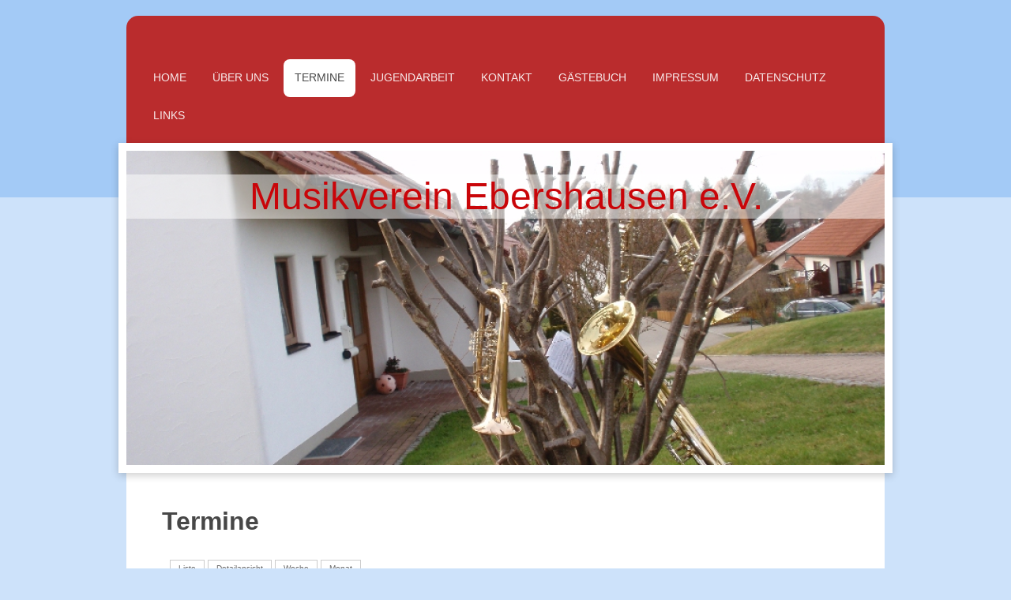

--- FILE ---
content_type: text/html; charset=UTF-8
request_url: https://www.musikverein-ebershausen.com/termine/
body_size: 6745
content:
<!DOCTYPE html>
<html lang="de"  ><head prefix="og: http://ogp.me/ns# fb: http://ogp.me/ns/fb# business: http://ogp.me/ns/business#">
    <meta http-equiv="Content-Type" content="text/html; charset=utf-8"/>
    <meta name="generator" content="IONOS MyWebsite"/>
        
    <link rel="dns-prefetch" href="//cdn.website-start.de/"/>
    <link rel="dns-prefetch" href="//107.mod.mywebsite-editor.com"/>
    <link rel="dns-prefetch" href="https://107.sb.mywebsite-editor.com/"/>
    <link rel="shortcut icon" href="//cdn.website-start.de/favicon.ico"/>
        <title>Musikverein Ebershausen - Termine</title>
    <style type="text/css">@media screen and (max-device-width: 1024px) {.diyw a.switchViewWeb {display: inline !important;}}</style>
    <style type="text/css">@media screen and (min-device-width: 1024px) {
            .mediumScreenDisabled { display:block }
            .smallScreenDisabled { display:block }
        }
        @media screen and (max-device-width: 1024px) { .mediumScreenDisabled { display:none } }
        @media screen and (max-device-width: 568px) { .smallScreenDisabled { display:none } }
                @media screen and (min-width: 1024px) {
            .mobilepreview .mediumScreenDisabled { display:block }
            .mobilepreview .smallScreenDisabled { display:block }
        }
        @media screen and (max-width: 1024px) { .mobilepreview .mediumScreenDisabled { display:none } }
        @media screen and (max-width: 568px) { .mobilepreview .smallScreenDisabled { display:none } }</style>
    <meta name="viewport" content="width=device-width, initial-scale=1, maximum-scale=1, minimal-ui"/>

<meta name="format-detection" content="telephone=no"/>
        <meta name="keywords" content="Musikverein,  Musizieren,  Orchester,  Termine"/>
            <meta name="description" content="Musikverein Ebershausen bietet regelmäßige Termine zu Proben und Auftritten an. Egal ob Gitarre, Trompete oder Klarinette, schauen Sie doch bei einer Orchesterprobe vorbei."/>
            <meta name="robots" content="index,follow"/>
        <link href="//cdn.website-start.de/templates/2031/style.css?1763478093678" rel="stylesheet" type="text/css"/>
    <link href="https://www.musikverein-ebershausen.com/s/style/theming.css?1691748100" rel="stylesheet" type="text/css"/>
    <link href="//cdn.website-start.de/app/cdn/min/group/web.css?1763478093678" rel="stylesheet" type="text/css"/>
<link href="//cdn.website-start.de/app/cdn/min/moduleserver/css/de_DE/common,event_calendar,facebook,counter,shoppingbasket?1763478093678" rel="stylesheet" type="text/css"/>
    <link href="//cdn.website-start.de/app/cdn/min/group/mobilenavigation.css?1763478093678" rel="stylesheet" type="text/css"/>
    <link href="https://107.sb.mywebsite-editor.com/app/logstate2-css.php?site=137672475&amp;t=1768744286" rel="stylesheet" type="text/css"/>

<script type="text/javascript">
    /* <![CDATA[ */
var stagingMode = '';
    /* ]]> */
</script>
<script src="https://107.sb.mywebsite-editor.com/app/logstate-js.php?site=137672475&amp;t=1768744286"></script>

    <link href="//cdn.website-start.de/templates/2031/print.css?1763478093678" rel="stylesheet" media="print" type="text/css"/>
    <script type="text/javascript">
    /* <![CDATA[ */
    var systemurl = 'https://107.sb.mywebsite-editor.com/';
    var webPath = '/';
    var proxyName = '';
    var webServerName = 'www.musikverein-ebershausen.com';
    var sslServerUrl = 'https://www.musikverein-ebershausen.com';
    var nonSslServerUrl = 'http://www.musikverein-ebershausen.com';
    var webserverProtocol = 'http://';
    var nghScriptsUrlPrefix = '//107.mod.mywebsite-editor.com';
    var sessionNamespace = 'DIY_SB';
    var jimdoData = {
        cdnUrl:  '//cdn.website-start.de/',
        messages: {
            lightBox: {
    image : 'Bild',
    of: 'von'
}

        },
        isTrial: 0,
        pageId: 195901    };
    var script_basisID = "137672475";

    diy = window.diy || {};
    diy.web = diy.web || {};

        diy.web.jsBaseUrl = "//cdn.website-start.de/s/build/";

    diy.context = diy.context || {};
    diy.context.type = diy.context.type || 'web';
    /* ]]> */
</script>

<script type="text/javascript" src="//cdn.website-start.de/app/cdn/min/group/web.js?1763478093678" crossorigin="anonymous"></script><script type="text/javascript" src="//cdn.website-start.de/s/build/web.bundle.js?1763478093678" crossorigin="anonymous"></script><script type="text/javascript" src="//cdn.website-start.de/app/cdn/min/group/mobilenavigation.js?1763478093678" crossorigin="anonymous"></script><script src="//cdn.website-start.de/app/cdn/min/moduleserver/js/de_DE/common,event_calendar,facebook,counter,shoppingbasket?1763478093678"></script>
<script type="text/javascript" src="https://cdn.website-start.de/proxy/apps/static/resource/dependencies/"></script><script type="text/javascript">
                    if (typeof require !== 'undefined') {
                        require.config({
                            waitSeconds : 10,
                            baseUrl : 'https://cdn.website-start.de/proxy/apps/static/js/'
                        });
                    }
                </script><script type="text/javascript" src="//cdn.website-start.de/app/cdn/min/group/pfcsupport.js?1763478093678" crossorigin="anonymous"></script>    <meta property="og:type" content="business.business"/>
    <meta property="og:url" content="https://www.musikverein-ebershausen.com/termine/"/>
    <meta property="og:title" content="Musikverein Ebershausen - Termine"/>
            <meta property="og:description" content="Musikverein Ebershausen bietet regelmäßige Termine zu Proben und Auftritten an. Egal ob Gitarre, Trompete oder Klarinette, schauen Sie doch bei einer Orchesterprobe vorbei."/>
                <meta property="og:image" content="https://www.musikverein-ebershausen.com/s/misc/logo.jpg?t=1764951193"/>
        <meta property="business:contact_data:country_name" content="Deutschland"/>
    <meta property="business:contact_data:street_address" content="Mühlgasse 1"/>
    <meta property="business:contact_data:locality" content="Ebershausen"/>
    <meta property="business:contact_data:region" content="300"/>
    <meta property="business:contact_data:email" content="reng.thomas@freenet.de"/>
    <meta property="business:contact_data:postal_code" content="86491"/>
    <meta property="business:contact_data:phone_number" content=" 828357"/>
    
    
</head>


<body class="body   cc-pagemode-default diyfeNoSidebar diy-market-de_DE" data-pageid="195901" id="page-195901">
    
    <div class="diyw">
        <div class="diyweb">
	<div class="diywebContainer diyfeCA diyfeCA2">
		<div class="diywebHeader">
			<div class="diywebLiveArea">
				
<nav id="diyfeMobileNav" class="diyfeCA diyfeCA2" role="navigation">
    <a title="Navigation aufklappen/zuklappen">Navigation aufklappen/zuklappen</a>
    <ul class="mainNav1"><li class=" hasSubNavigation"><a data-page-id="195402" href="https://www.musikverein-ebershausen.com/" class=" level_1"><span>Home</span></a></li><li class=" hasSubNavigation"><a data-page-id="195900" href="https://www.musikverein-ebershausen.com/über-uns/" class=" level_1"><span>Über uns</span></a></li><li class="current hasSubNavigation"><a data-page-id="195901" href="https://www.musikverein-ebershausen.com/termine/" class="current level_1"><span>Termine</span></a></li><li class=" hasSubNavigation"><a data-page-id="572648" href="https://www.musikverein-ebershausen.com/jugendarbeit/" class=" level_1"><span>Jugendarbeit</span></a></li><li class=" hasSubNavigation"><a data-page-id="195403" href="https://www.musikverein-ebershausen.com/kontakt/" class=" level_1"><span>Kontakt</span></a></li><li class=" hasSubNavigation"><a data-page-id="195906" href="https://www.musikverein-ebershausen.com/gästebuch/" class=" level_1"><span>Gästebuch</span></a></li><li class=" hasSubNavigation"><a data-page-id="195405" href="https://www.musikverein-ebershausen.com/impressum/" class=" level_1"><span>Impressum</span></a></li><li class=" hasSubNavigation"><a data-page-id="338225" href="https://www.musikverein-ebershausen.com/datenschutz/" class=" level_1"><span>Datenschutz</span></a></li><li class=" hasSubNavigation"><a data-page-id="226211" href="https://www.musikverein-ebershausen.com/links/" class=" level_1"><span>Links</span></a></li></ul></nav>
			</div>
			<div class="diywebNav diywebNavMain diywebNav123">
				<div class="diywebLiveArea">
					<div class="webnavigation"><ul id="mainNav1" class="mainNav1"><li class="navTopItemGroup_1"><a data-page-id="195402" href="https://www.musikverein-ebershausen.com/" class="level_1"><span>Home</span></a></li><li class="navTopItemGroup_2"><a data-page-id="195900" href="https://www.musikverein-ebershausen.com/über-uns/" class="level_1"><span>Über uns</span></a></li><li class="navTopItemGroup_3"><a data-page-id="195901" href="https://www.musikverein-ebershausen.com/termine/" class="current level_1"><span>Termine</span></a></li><li class="navTopItemGroup_4"><a data-page-id="572648" href="https://www.musikverein-ebershausen.com/jugendarbeit/" class="level_1"><span>Jugendarbeit</span></a></li><li class="navTopItemGroup_5"><a data-page-id="195403" href="https://www.musikverein-ebershausen.com/kontakt/" class="level_1"><span>Kontakt</span></a></li><li class="navTopItemGroup_6"><a data-page-id="195906" href="https://www.musikverein-ebershausen.com/gästebuch/" class="level_1"><span>Gästebuch</span></a></li><li class="navTopItemGroup_7"><a data-page-id="195405" href="https://www.musikverein-ebershausen.com/impressum/" class="level_1"><span>Impressum</span></a></li><li class="navTopItemGroup_8"><a data-page-id="338225" href="https://www.musikverein-ebershausen.com/datenschutz/" class="level_1"><span>Datenschutz</span></a></li><li class="navTopItemGroup_9"><a data-page-id="226211" href="https://www.musikverein-ebershausen.com/links/" class="level_1"><span>Links</span></a></li></ul></div>
				</div>
			</div>
		</div>
		<div class="diywebEmotionHeader">
			<div class="diywebLiveArea">
				
<style type="text/css" media="all">
.diyw div#emotion-header {
        max-width: 960px;
        max-height: 398px;
                background: #A0A0A0;
    }

.diyw div#emotion-header-title-bg {
    left: 0%;
    top: 20%;
    width: 100%;
    height: 14%;

    background-color: #ffffff;
    opacity: 0.50;
    filter: alpha(opacity = 50);
    }
.diyw img#emotion-header-logo {
    left: 1.08%;
    top: 0.46%;
    background: transparent;
            width: 20.73%;
        height: 54.02%;
                border: none;
        padding: 0px;
                display: none;
    }

.diyw div#emotion-header strong#emotion-header-title {
    left: 20%;
    top: 20%;
    color: #c90509;
        font: normal normal 48px/120% 'Century Gothic', 'Avant Garde', Muli, sans-serif;
}

.diyw div#emotion-no-bg-container{
    max-height: 398px;
}

.diyw div#emotion-no-bg-container .emotion-no-bg-height {
    margin-top: 41.46%;
}
</style>
<div id="emotion-header" data-action="loadView" data-params="active" data-imagescount="1">
            <img src="https://www.musikverein-ebershausen.com/s/img/emotionheader4919717.jpg?1413742527.960px.398px" id="emotion-header-img" alt=""/>
            
        <div id="ehSlideshowPlaceholder">
            <div id="ehSlideShow">
                <div class="slide-container">
                                        <div style="background-color: #A0A0A0">
                            <img src="https://www.musikverein-ebershausen.com/s/img/emotionheader4919717.jpg?1413742527.960px.398px" alt=""/>
                        </div>
                                    </div>
            </div>
        </div>


        <script type="text/javascript">
        //<![CDATA[
                diy.module.emotionHeader.slideShow.init({ slides: [{"url":"https:\/\/www.musikverein-ebershausen.com\/s\/img\/emotionheader4919717.jpg?1413742527.960px.398px","image_alt":"","bgColor":"#A0A0A0"}] });
        //]]>
        </script>

    
                        <a href="https://www.musikverein-ebershausen.com/">
        
                    <img id="emotion-header-logo" src="https://www.musikverein-ebershausen.com/s/misc/logo.jpg?t=1764951193" alt=""/>
        
                    </a>
            
                  	<div id="emotion-header-title-bg"></div>
    
            <strong id="emotion-header-title" style="text-align: center">Musikverein Ebershausen e.V.</strong>
                    <div class="notranslate">
                <svg xmlns="http://www.w3.org/2000/svg" version="1.1" id="emotion-header-title-svg" viewBox="0 0 960 398" preserveAspectRatio="xMinYMin meet"><text style="font-family:'Century Gothic', 'Avant Garde', Muli, sans-serif;font-size:48px;font-style:normal;font-weight:normal;fill:#c90509;line-height:1.2em;"><tspan x="50%" style="text-anchor: middle" dy="0.95em">Musikverein Ebershausen e.V.</tspan></text></svg>
            </div>
            
    
    <script type="text/javascript">
    //<![CDATA[
    (function ($) {
        function enableSvgTitle() {
                        var titleSvg = $('svg#emotion-header-title-svg'),
                titleHtml = $('#emotion-header-title'),
                emoWidthAbs = 960,
                emoHeightAbs = 398,
                offsetParent,
                titlePosition,
                svgBoxWidth,
                svgBoxHeight;

                        if (titleSvg.length && titleHtml.length) {
                offsetParent = titleHtml.offsetParent();
                titlePosition = titleHtml.position();
                svgBoxWidth = titleHtml.width();
                svgBoxHeight = titleHtml.height();

                                titleSvg.get(0).setAttribute('viewBox', '0 0 ' + svgBoxWidth + ' ' + svgBoxHeight);
                titleSvg.css({
                   left: Math.roundTo(100 * titlePosition.left / offsetParent.width(), 3) + '%',
                   top: Math.roundTo(100 * titlePosition.top / offsetParent.height(), 3) + '%',
                   width: Math.roundTo(100 * svgBoxWidth / emoWidthAbs, 3) + '%',
                   height: Math.roundTo(100 * svgBoxHeight / emoHeightAbs, 3) + '%'
                });

                titleHtml.css('visibility','hidden');
                titleSvg.css('visibility','visible');
            }
        }

        
            var posFunc = function($, overrideSize) {
                var elems = [], containerWidth, containerHeight;
                                    elems.push({
                        selector: '#emotion-header-title',
                        overrideSize: true,
                        horPos: 50.25,
                        vertPos: 8.24                    });
                    lastTitleWidth = $('#emotion-header-title').width();
                                                elems.push({
                    selector: '#emotion-header-title-bg',
                    horPos: 0,
                    vertPos: 8.78                });
                                
                containerWidth = parseInt('960');
                containerHeight = parseInt('398');

                for (var i = 0; i < elems.length; ++i) {
                    var el = elems[i],
                        $el = $(el.selector),
                        pos = {
                            left: el.horPos,
                            top: el.vertPos
                        };
                    if (!$el.length) continue;
                    var anchorPos = $el.anchorPosition();
                    anchorPos.$container = $('#emotion-header');

                    if (overrideSize === true || el.overrideSize === true) {
                        anchorPos.setContainerSize(containerWidth, containerHeight);
                    } else {
                        anchorPos.setContainerSize(null, null);
                    }

                    var pxPos = anchorPos.fromAnchorPosition(pos),
                        pcPos = anchorPos.toPercentPosition(pxPos);

                    var elPos = {};
                    if (!isNaN(parseFloat(pcPos.top)) && isFinite(pcPos.top)) {
                        elPos.top = pcPos.top + '%';
                    }
                    if (!isNaN(parseFloat(pcPos.left)) && isFinite(pcPos.left)) {
                        elPos.left = pcPos.left + '%';
                    }
                    $el.css(elPos);
                }

                // switch to svg title
                enableSvgTitle();
            };

                        var $emotionImg = jQuery('#emotion-header-img');
            if ($emotionImg.length > 0) {
                // first position the element based on stored size
                posFunc(jQuery, true);

                // trigger reposition using the real size when the element is loaded
                var ehLoadEvTriggered = false;
                $emotionImg.one('load', function(){
                    posFunc(jQuery);
                    ehLoadEvTriggered = true;
                                        diy.module.emotionHeader.slideShow.start();
                                    }).each(function() {
                                        if(this.complete || typeof this.complete === 'undefined') {
                        jQuery(this).load();
                    }
                });

                                noLoadTriggeredTimeoutId = setTimeout(function() {
                    if (!ehLoadEvTriggered) {
                        posFunc(jQuery);
                    }
                    window.clearTimeout(noLoadTriggeredTimeoutId)
                }, 5000);//after 5 seconds
            } else {
                jQuery(function(){
                    posFunc(jQuery);
                });
            }

                        if (jQuery.isBrowser && jQuery.isBrowser.ie8) {
                var longTitleRepositionCalls = 0;
                longTitleRepositionInterval = setInterval(function() {
                    if (lastTitleWidth > 0 && lastTitleWidth != jQuery('#emotion-header-title').width()) {
                        posFunc(jQuery);
                    }
                    longTitleRepositionCalls++;
                    // try this for 5 seconds
                    if (longTitleRepositionCalls === 5) {
                        window.clearInterval(longTitleRepositionInterval);
                    }
                }, 1000);//each 1 second
            }

            }(jQuery));
    //]]>
    </script>

    </div>

			</div>
		</div>
		<div class="diywebContent diyfeCA diyfeCA1">
			<div class="diywebLiveArea">
				<div class="diywebMain">
					<div class="diywebNav diywebNav23">
						<div class="diywebGutter">
							<div class="webnavigation"></div>
						</div>
					</div>
					<div class="diywebGutter">
						
        <div id="content_area">
        	<div id="content_start"></div>
        	
        
        <div id="matrix_435384" class="sortable-matrix" data-matrixId="435384"><div class="n module-type-header diyfeLiveArea "> <h1><span class="diyfeDecoration">Termine</span></h1> </div><div class="n module-type-remoteModule-event-calendar diyfeLiveArea ">             <div id="modul_4910864_content"><div class="event-calendar">

  <div class="clearover">
    <ul class="tabnav">
      <li><a class="tab-retracted">Liste</a></li>
      <li><a class="tab-extended">Detailansicht</a></li>
      <li><a class="tab-weekly">Woche</a></li>
      <li><a class="tab-monthly">Monat</a></li>
    </ul>
  </div>

  <div class="evtcal-list-view">
    <div class="note"><div class="loading">Daten werden geladen...</div></div>
  </div>

  <div class="evtcal-legend">
  </div>
</div>

</div><script>/* <![CDATA[ */var __NGHModuleInstanceData4910864 = __NGHModuleInstanceData4910864 || {};__NGHModuleInstanceData4910864.server = 'http://107.mod.mywebsite-editor.com';__NGHModuleInstanceData4910864.data_web = {"config":{"id":3068,"instance_id":3068,"height":1340,"maxAgeDays":100,"listviewHorizonDays":600,"lastEditorTimeZone":2,"defaultcolor":"#cccccc","colorCodes":[],"layout":"extended","creation_date":"2014-10-19 17:22:42","owner_id":"137672475","status":"active"},"events":[{"id":686576,"title":"Probenwochenende MV Ebershausen","desc":"","repetition":"none","colorId":null,"has_image":0,"is_temp":0,"image_ext":"","fromDate":"2025-11-08","fromTime":null,"toDate":"2025-11-09","toTime":null,"repetitionEndDate":"___09faa6956a861d0186___ea254ef1d925e035690f45___","repetitionEndType":"none","color":"#cccccc","imageUrl":""},{"id":688620,"title":"Auftritt St. Martin Ebershausen","desc":"\u003Cp\u003EMusikalische Umrahmung St. Martin Umzug\u003C\/p\u003E\n","repetition":"none","colorId":null,"has_image":0,"is_temp":0,"image_ext":"","fromDate":"2025-11-11","fromTime":1050,"toTime":null,"toDate":null,"repetitionEndDate":"___09faa6956a861d0186___ea254ef1d925e035690f45___","repetitionEndType":"none","color":"#cccccc","imageUrl":""},{"id":682817,"title":"Volkstrauertag","desc":"\u003Cp\u003EMusikalische Umrahmung der Messe und anschlie\u0026szlig;end am Heldengrab\u003C\/p\u003E\n","repetition":"none","colorId":null,"has_image":0,"is_temp":0,"image_ext":"","fromDate":"2025-11-16","fromTime":null,"toTime":null,"toDate":null,"repetitionEndDate":"___09faa6956a861d0186___ea254ef1d925e035690f45___","repetitionEndType":"none","color":"#cccccc","imageUrl":""},{"id":686577,"title":"Konzert MV Ebershausen in der Pfarrkirche St. Martin in Ebershausen","desc":"","repetition":"none","colorId":null,"has_image":0,"is_temp":0,"image_ext":"","fromDate":"2025-11-29","fromTime":1050,"toTime":null,"toDate":null,"repetitionEndDate":"___09faa6956a861d0186___ea254ef1d925e035690f45___","repetitionEndType":"none","color":"#cccccc","imageUrl":""},{"id":682802,"title":"Neujahr anspielen","desc":"","repetition":"none","colorId":null,"has_image":0,"is_temp":0,"image_ext":"","fromDate":"2025-12-31","fromTime":570,"toDate":"2025-12-31","toTime":960,"repetitionEndDate":"___09faa6956a861d0186___ea254ef1d925e035690f45___","repetitionEndType":"none","color":"#cccccc","imageUrl":""},{"id":688580,"title":"JHV Musikverein Ebershausen","desc":"\u003Cp\u003EDie Jahreshauptversammlung findet im Musikerheim statt.\u003C\/p\u003E\n","repetition":"none","colorId":null,"has_image":0,"is_temp":0,"image_ext":"","fromDate":"2026-01-16","fromTime":1170,"toTime":null,"toDate":null,"repetitionEndDate":"___09faa6956a861d0186___ea254ef1d925e035690f45___","repetitionEndType":"none","color":"#cccccc","imageUrl":""},{"id":688581,"title":"Auftritt Faschingsmesse mit Kirchplatzgaudi","desc":"\u003Cp\u003EMusikalische Umrahmung der Faschingsmesse sowie anschlie\u0026szlig;end bei der Kirchplatzgaudi als Guggenmusik.\u003C\/p\u003E\n","repetition":"none","colorId":null,"has_image":0,"is_temp":0,"image_ext":"","fromDate":"2026-02-07","fromTime":1155,"toTime":null,"toDate":null,"repetitionEndDate":"___09faa6956a861d0186___ea254ef1d925e035690f45___","repetitionEndType":"none","color":"#cccccc","imageUrl":""},{"id":688582,"title":"Aufbau Dorffest","desc":"","repetition":"none","colorId":null,"has_image":0,"is_temp":0,"image_ext":"","fromDate":"2026-05-05","fromTime":1020,"toDate":"2026-05-07","toTime":0,"repetitionEndDate":"___09faa6956a861d0186___ea254ef1d925e035690f45___","repetitionEndType":"none","color":"#cccccc","imageUrl":""},{"id":688583,"title":"Dorffest Ebershausen ","desc":"\u003Cp\u003EFreitag Abend: \u0026quot;Blechfeetz\u0026quot; 3 Kapellen im Wettstreit\u003C\/p\u003E\n\n\u003Cp\u003ESamstag Abend: Stimmungsabend mit Blasmusik\u003C\/p\u003E\n\n\u003Cp\u003ESonntag: Festgottesdienst\u003C\/p\u003E\n\n\u003Cp\u003E\u0026nbsp; \u0026nbsp; \u0026nbsp; \u0026nbsp; \u0026nbsp; \u0026nbsp; \u0026nbsp; \u0026nbsp;Jugendnachmittag\u003C\/p\u003E\n\n\u003Cp\u003E\u0026nbsp; \u0026nbsp; \u0026nbsp; \u0026nbsp; \u0026nbsp; \u0026nbsp; \u0026nbsp; \u0026nbsp;Festausklang ab 18:00 Uhr\u003C\/p\u003E\n","repetition":"none","colorId":null,"has_image":0,"is_temp":0,"image_ext":"","fromDate":"2026-05-08","fromTime":1140,"toDate":"2026-05-10","toTime":0,"repetitionEndDate":"___09faa6956a861d0186___ea254ef1d925e035690f45___","repetitionEndType":"none","color":"#cccccc","imageUrl":""},{"id":688584,"title":"Abbau Dorffest","desc":"","repetition":"none","colorId":null,"has_image":0,"is_temp":0,"image_ext":"","fromDate":"2026-05-11","fromTime":540,"toTime":null,"toDate":null,"repetitionEndDate":"___09faa6956a861d0186___ea254ef1d925e035690f45___","repetitionEndType":"none","color":"#cccccc","imageUrl":""},{"id":688585,"title":"Auftritt \"Trara und Blasmusik\" in Oberroth","desc":"","repetition":"none","colorId":null,"has_image":0,"is_temp":0,"image_ext":"","fromDate":"2026-07-18","fromTime":1140,"toTime":null,"toDate":null,"repetitionEndDate":"___09faa6956a861d0186___ea254ef1d925e035690f45___","repetitionEndType":"none","color":"#cccccc","imageUrl":""}]};var m = mm[4910864] = new EventCalendar(4910864,3068,'event_calendar');if (m.initView_main != null) m.initView_main();/* ]]> */</script>
         </div><div class="n module-type-header diyfeLiveArea "> <h2><span class="diyfeDecoration">Proben</span></h2> </div><div class="n module-type-text diyfeLiveArea "> <p>Musikalische Darbietungen müssen konsequent geprobt werden, um am Ende bei einem Auftritt überzeugen zu können. Wir treffen uns regelmäßig um gemeinsam den Spaß an der Musik auszuleben und uns auf
unsere Auftritte vorzubereiten.</p>
<p> </p>
<p>Musikproben finden jeden Freitag um 20:00 Uhr statt.</p> </div></div>
        
        
        </div>
					</div>
				</div>
				<div class="diywebFond diyfeCA diyfeCA3"></div>
				<div class="diywebSecondary diyfeCA diyfeCA3">
					<div class="diywebNav diywebNav23">
						<div class="diywebGutter">
							<div class="webnavigation"></div>
						</div>
					</div>
					<div class="diywebSidebar">
						<div class="diywebGutter">
							
						</div>
					</div><!-- .diywebSidebar -->
				</div><!-- .diywebSecondary -->
			</div>
		</div><!-- .diywebContent -->
	</div><!-- .diywebContainer -->
	<div class="diywebFooter diywebContainer">
		<div class="diywebLiveArea">
			<div id="contentfooter">
    <div class="leftrow">
                        <a rel="nofollow" href="javascript:window.print();">
                    <img class="inline" height="14" width="18" src="//cdn.website-start.de/s/img/cc/printer.gif" alt=""/>
                    Druckversion                </a> <span class="footer-separator">|</span>
                <a href="https://www.musikverein-ebershausen.com/sitemap/">Sitemap</a>
                        <br/> © Musikverein Ebershausen
            </div>
    <script type="text/javascript">
        window.diy.ux.Captcha.locales = {
            generateNewCode: 'Neuen Code generieren',
            enterCode: 'Bitte geben Sie den Code ein'
        };
        window.diy.ux.Cap2.locales = {
            generateNewCode: 'Neuen Code generieren',
            enterCode: 'Bitte geben Sie den Code ein'
        };
    </script>
    <div class="rightrow">
                    <span class="loggedout">
                <a rel="nofollow" id="login" href="https://login.1and1-editor.com/137672475/www.musikverein-ebershausen.com/de?pageId=195901">
                    Login                </a>
            </span>
                <p><a class="diyw switchViewWeb" href="javascript:switchView('desktop');">Webansicht</a><a class="diyw switchViewMobile" href="javascript:switchView('mobile');">Mobile-Ansicht</a></p>
                <span class="loggedin">
            <a rel="nofollow" id="logout" href="https://107.sb.mywebsite-editor.com/app/cms/logout.php">Logout</a> <span class="footer-separator">|</span>
            <a rel="nofollow" id="edit" href="https://107.sb.mywebsite-editor.com/app/137672475/195901/">Seite bearbeiten</a>
        </span>
    </div>
</div>
            <div id="loginbox" class="hidden">
                <script type="text/javascript">
                    /* <![CDATA[ */
                    function forgotpw_popup() {
                        var url = 'https://passwort.1und1.de/xml/request/RequestStart';
                        fenster = window.open(url, "fenster1", "width=600,height=400,status=yes,scrollbars=yes,resizable=yes");
                        // IE8 doesn't return the window reference instantly or at all.
                        // It may appear the call failed and fenster is null
                        if (fenster && fenster.focus) {
                            fenster.focus();
                        }
                    }
                    /* ]]> */
                </script>
                                <img class="logo" src="//cdn.website-start.de/s/img/logo.gif" alt="IONOS" title="IONOS"/>

                <div id="loginboxOuter"></div>
            </div>
        

		</div>
	</div>
</div>    </div>

    
    </body>


<!-- rendered at Fri, 05 Dec 2025 17:13:13 +0100 -->
</html>
